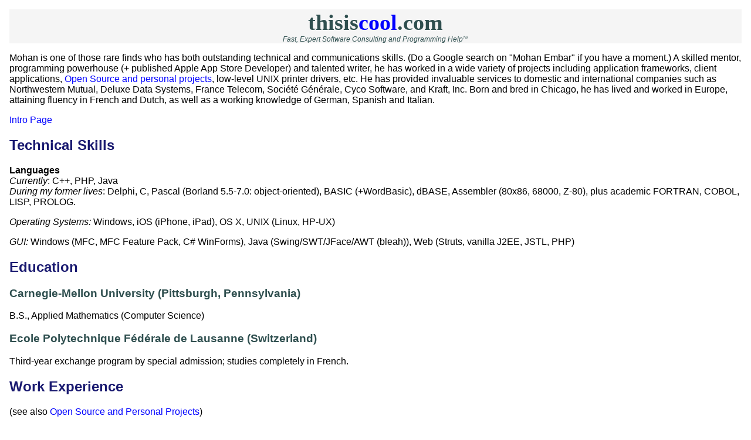

--- FILE ---
content_type: text/html;charset=ISO-8859-1
request_url: https://thisiscool.com/mohanres.htm;jsessionid=6F2703D04FB0785DEFB7C2063A3084BF
body_size: 18497
content:
 











<!DOCTYPE html PUBLIC "-//W3C//DTD XHTML 1.0 Transitional//EN"
        "http://www.w3.org/TR/xhtml1/DTD/xhtml1-transitional.dtd">
<html xmlns="http://www.w3.org/1999/xhtml" xml:lang="en" lang="en">
<head>
  <meta http-equiv="Content-Type" content="text/html; charset=ISO-8859-1"/>
  <title>thisiscool.com: Mohan Embar</title>
  <script language="javascript" type="text/javascript" src="js/common.js"></script>
  <style type="text/css" media="all">
    @import "style/style.css";
  </style>
  <style type="text/css" media="print">
    @import "style/print.css";
  </style>
  
  
</head>
<body>
<div id="primary">
  <div id="main">
    <div id="header">
      <span class="pagetitle"><a href="/;jsessionid=37E58DE047EA83F0421846BC03C656CB">thisis<span class="cool">cool</span>.com</a></span>
      <span class="subheader"><br/>Fast, Expert Software Consulting and Programming Help<span class="tm">TM</span></span>
    </div>

    <div class="lastVisitedCategories">
    </div>

    

<div id="content">





<tr>
    <td align="center" colspan=2>
    </td>
</tr>

<tr>
    <td class="linksBlock">
    </td>
    <td class="infoBlock">
        <p>Mohan is one of those rare finds who has both outstanding technical and communications
        skills. (Do a Google search on &quot;Mohan Embar&quot; if you have a moment.) A skilled mentor, programming powerhouse (+ published Apple App Store Developer) and talented writer, he has worked in a wide variety of
        projects including application frameworks, client applications, <a href="#opensource">Open
        Source and personal projects</a>, low-level UNIX printer drivers, etc. He has
        provided invaluable services to domestic and international companies such as
        Northwestern Mutual, Deluxe Data Systems,
        France Telecom, Société Générale, Cyco Software, and Kraft, Inc. Born and bred in
        Chicago, he has lived and worked in Europe, attaining fluency in French and Dutch, as well
        as a working knowledge of German, Spanish and Italian. </p>

        <p><a href="mohansoft.htm">Intro Page</a></p>

        <h2>Technical Skills</h2>

        <p><b>Languages</b><i><br>
            Currently</i>: C++, PHP, Java<br>
            <i>During my former lives</i>: Delphi, C, Pascal (Borland 5.5-7.0:
        object-oriented), BASIC (+WordBasic), dBASE, Assembler (80x86, 68000, Z-80), plus academic
        FORTRAN, COBOL, LISP, PROLOG.</p>

        <p><i>Operating Systems: </i>Windows, iOS (iPhone, iPad), OS X, UNIX (Linux, HP-UX)</p>

        <p><i>GUI: </i>Windows (MFC, MFC Feature Pack, C# WinForms), Java (Swing/SWT/JFace/AWT (bleah)), Web (Struts,
        vanilla J2EE, JSTL, PHP)</p>

        <h2>Education</h2>

        <h3>Carnegie-Mellon University (Pittsburgh, Pennsylvania)</h3>

        <p>B.S., Applied Mathematics (Computer Science) </p>

        <h3>Ecole Polytechnique Fédérale de Lausanne (Switzerland)</h3>

        <p>Third-year exchange program by special admission; studies completely in French. </p>

        <h2>Work Experience</h2>

        <p>(see also <a href="#opensource">Open Source and Personal Projects</a>)</p>

        <h3>ONTRAPORT (present)</h3>
        <p>Senior Software Engineer</p>

        <p>Backend and some front end development work, including Dashboard backend calculations and improved logging. I'm not currently looking for another position so too lazy to flesh this out. Contact me for details.</p>
        
        <p><i>Environments:</i>  PHP, MySQL, C++, C#, Java</p>
        
        <h3>CTO, Docudesk Corporation</h3>
        <p>Chief Technical Officer and Lead Developer at Docudesk Corporation.</p>

        <p><i>deskPDF Creator</i> - Wrote the Cocoa Mac version completely from scratch: <a href="http://www.docudesk.com/deskpdf/pdf-creator">http://www.docudesk.com/deskpdf/pdf-creator</a>. Wrote
           the Windows System tray functionality.</p>
        <p><i>deskPDF Editor</i> - Made significant UI and backend contributions to deskPDF Editor: <a href="http://www.docudesk.com/deskpdf/pdf-editor">http://www.docudesk.com/deskpdf/pdf-editor</a>.</p>
        
        <p><i>Environments:</i>  Visual Studio (C++ / MFC), Xcode, Netbeans (Java/Swing), Eclipse (Java/Swing)</p>
        
        <h3>MODA Interactive</h3>
        <p>Cofounder of MODA Interactive LLC, home of cool desktop and mobile applications. I am the sole developer on these projects.</p>
        <p><i>PandaTunes</i> - Pandora on iTunes! (<a href="http://pandatunes.com/">http://pandatunes.com</a>): From the product page:
        "Enjoy your Pandora stations as iTunes playlists on Mac and Windows. You can remote control your music using Apple’s awesome (and free) iTunes Remote software for iOS devices. Imagine changing your Pandora stations, viewing album art and information from the currently playing tracks and controlling the volume from anywhere in your home using your iPhone or iPad!"
        Consists of Windows and Mac desktop applications (Java/Swing as well as native C++/Objective C libraries).</p>
        
        <p><i>PandaRemote</i> - Remote Control Desktop Pandora With Your iPhone/iPad! Consists of a native Mac desktop application (Cocoa/Objective C(++)) as well as a native iPhone/iPad application which communicate with each other via a combination of HTTP REST calls as well as a custom TCP/IP protocol.</p>
        
        <p><i>Num-Num</i> - Learn to Count and Spell Numbers in Foreign Languages!</p>
        
        <p>From the website (<a href="http://www.num-num.com/">http://www.num-num.com</a>): "Num-Num teaches you how to count, spell and pronounce numbers in a variety of different languages. Use Num-Num when you write checks or to practice counting. In the sound-enabled versions (iOS 4.0 and greater only), Num-Num will pronounce numbers out loud in a variety of voices and accents."</p>
        
        <p>This is a native iPhone/iPad application which is available in the App Store (<a href="http://itunes.apple.com/us/app/num-num/id493844261">http://itunes.apple.com/us/app/num-num/id493844261</a>).</p>
        
        <p><b>Environments</b>: Eclipse, Java 6, gcc, Visual Studio 2005 (C++), Xcode (Cocoa/Objective C/C++)</p>

        <h3>RhinoSoft.com - WI</h3>
        <p>Worked on a C++ desktop application in MFC. The project involved mutltithreading, networking protocols, session pools, etc. as well as user interface design with the MFC Feature Pack. Detailed knowledge of MFC, the MFC Feature Pack and namespace extensions was involved.</p>
        
        <p><i>Environments:</i>  Visual Studio 2010, C++</p>

        <h3>Bloomberg</h3>
        <p>Six-week contract-to-hire position led to a full-time job offer in the prestigious Equities department of Bloomberg (NYC), a financial services company. I turned down the position because I decided that NY wasn't for me.</p>
        
        <p><i>Environments:</i>  HP-UX, gcc</p>

        <h3>Let's Do Payroll!</h3>

        <p>Designed and implemented a payroll and tax withholding desktop application (Java / Swing),
        deployed with Java Webstart. From the website: "It has been designed from the ground up to give you
        a hassle-free and affordable way to capture your payroll data, transfer it to and from your
        accountant, figure out how much to withhold and generate helpful reports."
        Drop me a line and I'll send you the user id and password for the password-protected website.
        The proof of concept (a complete implementation) was favorably reviewed in a focus group of a large Milwaukee accounting firm.
        </p>

        <p><i>Environments:</i>  Eclipse, Java 6</p>

        <h3>Docudesk Corporation</h3>

        <p>Designed and built the initial revisions of a commercial Java desktop application (PDF to Word converter) using a mix of Java / SWT / JFace and
        platform-native code for Win32 / OS X (C, C++ and Objective C(++)). This application is currently being sold commercially.
        The GUI is multithreaded and does on-the-fly, resizable thumbnail previews and other document-conversion-related stuff I
        can't describe in more detail due to NDA restrictions. Built custom gcj compiler versions for Win32 and OS X so that the
        executable can be released as native code. Built a slew of native helper Cocoa applications for OS X, as well as a Windows
        Service for this project. Ported the entire application to Swing in later stages of the project, creating a compatibility
        library allowing the application to run on Java 6 on Windows and Java 5 on OS X. Project required intense dissection
        of the PDF object model.</p>

        <p><i>Environments:</i>  Eclipse, Java 6, gcc, gcj, Visual Studio 2005 (C++), Xcode (Cocoa/Objective C/C++)</p>

        <h3>Anonymous Client: PL/I - C# - C - Java Interop Proof of Concepts</h3>

        <p>Did a number of Proof of Concepts for a client which validated accessing a Java rules subsystem
        from various clients in an in-process manner. Proof of concepts involved bringing up a JVM in-process
        from C and using a mixed of managed and unmanaged C++ (IJW) to invoke this C code, thereby creating a
        .NET class library to call Java from C# without the horrors of P/Invoke. Created a PL/I wrapper around
        this C code and validated calling PL/I to in-process Java via C on an MVS mainframe. Got to code in
        PL/I, C#, managed and unmanaged C++, C and Java all in the same project. Pretty cool stuff!</p>
        
        <h3>Chip Vivant</h3>
        
        <p>(This is a personal project, but it spans more than a half a year and was significant enough that I wanted
        it at the top of the list.)</p>

        <p>After a long, prolific and fruitful career spent of doing stuff for other people, I gently told all of my clients to
        leave me alone so I could fulfill my dream of writing a chatbot (aka. chatterbot),
        <a href="http://www.chipvivant.com/">Chip Vivant</a> and entering it in the
        <a href="http://www.loebner.net/Prizef/loebner-prize.html">Loebner Prize Contest</a>. Wrote the
        chatbot completely from scratch, with pattern template language I also coded and design on my own.</p>
        <p>Chip Vivant was a groundbreaking effort, with interfaces to <a href="http://wordnet.princeton.edu/">Wordnet</a>,
        <a href="http://www.opencyc.org/">Opencyc</a>, <a href="http://web.media.mit.edu/~hugo/conceptnet/">Conceptnet</a>,
        <a href="https://www.wikipedia.org/">Wikipedia</a>, <a href="https://www.wiktionary.org/">Wiktionary</a> and a
        number of other systems. Created lightweight, custom backward- and forward-chaining reasoning engines
        as well as a large commonsense database independent of these other third-party databases.</p>
        <p>Chip Vivant was the first-ever (to my knowledge) Internet-facing entity (including <i>all</i> websites
        <i>in the world</i> and <i>all</i> search engines like <a href="https://www.google.com/">Google</a>) that could authoritatively answer commonsense questions like whether an orange is
        bigger than the moon, as well as conversational sequences like "The blue bottle is on the table. / Where is
        the bottle? / What color is the bottle?" and represents a significant advance over pattern-and-canned-response-based
        chatbots.</p>
        
        <p><i>Environments:</i>  Eclipse, Java 6</p>

        <h3>GCC- and GCJ-Related Work</h3>

        <p>Anonymous Client: Custom Win32 and Mac OS X builds and functionality.
        This spans several projects with different build configurations and functionality.</p>

        <h3>Anonymous Client: JasperReports-Based J2EE Web Application (September 2005 - January 2006)</h3>
        <p>Created a proof-of-concept web application which used <a href="http://jasperreports.sf.net/" target="__blank">JasperReports</a> for HTML
        and PDF report generation, using <a href="http://www.springframework.org/" target="__blank">Spring</a> for bean wiring and
            <a href="http://www.hibernate.org/" target="__blank">Hibernate</a> for persistence. Web application used
        advanced cross-browser DHTML techniques to avoid gratuitous page refreshes. Created outstanding documentation
        for introducing and communicating these new technologies. Web application
        was successfully demonstrated on Windows (IE 6 / Firefox 1.0x), Fedora Core 4 (x86 / Firefox 1.0x) and Mac OS X 10.4 (Safari 2.03).
        There's much more to mention here, including advanced mathematical computations, but I can't.</p>

        <p><i>Environments:</i>  Eclipse, Java 6 (Hibernate, Spring, JSTL, DHTML)</p>

        <h3>Northwestern Mutual Life - Milwaukee, WI)</h3>

        <p>Spanning almost eight years, this is my longest and most fruitful endeavor.
        Northwestern Mutual will always have a special place in my heart. In the end,
        they called me &quot;The Jackknife&quot; because I could tackle almost anything.
        Reading these, you'll see that I'm bilingual in C++ and Java. There's too much
        to mention here - these are the highlights (roughly in reverse chronological
        order).</p>

        <p><i>Mentoring</i> - Mentored countless developers, both individually and
        through presentations in Java, C++ and C#.</p>

        <p><i>Effective Java Mentoring</i> - Used my excellent mentoring skills to give
        Java coding and design instruction to the entire frameworks team, based on of
        Bloch's <i>Effective Java</i> book, with handcoded supporting examples.</p>

        <p><i>Field ID Client Access Proxies</i> - Created C++ and C# HTTP proxies and
        marhshalling code for communicating with a backend servlet.</p>

        <p><i>Documentum Authentication Module</i> - Enhanced Documentum's C
        authentication module to use UNIX PAM authentication instead of vanilla UNIX
        crypt comparisons, thereby allowing the use of the PAM Vintela modules for
        Active Directory authentication.</p>

        <p><i>IBM Websphere Message Broker</i> - Spearheaded a campaign and wrote a
        seminal document concerning the creation of reusable components for IBM Message
        Broker. Wrote a custom Java classloader to work around Message Broker classpath
        and classloader limitations as well as a custom configurator node which allowed
        augmenting vanilla subflows with GUI-configurable properties. Ported portions of
        the Clyde Java data structure framework (which handles arbitrarily nested
        substructures via recursion) to ESQL. Also a variety of ESQL routines for Base64
        encoding, configuration management, etc. Spurred the NM Integration Team to
        carry on my research.</p>

        <p><i>NM Crypto</i> - Ported the Blowfish encryption and decryption algorithms
        from the C++ reference implementation to Java and C#.</p>

        <p><i>Media Manager</i> - Created the C# Winforms GUI front end for a rich
        client photo and video manager. Since Web Services weren't available for our
        implementation, I created the custom marshalling logic and the entire servlet
        backend framework which then invoked our Clyde MQ server. Extensively mentored
        the Java backend developer in C#.</p>

        <p><i>NextPage Access Control Module</i> - Wrote a C++ COM module for NextPage
        authentication via SiteMinder. The NextPage vendor initially bid on this, but I
        massively underbid and outperformed them.&nbsp;</p>

        <p><i>WinSign .NET</i> - Significantly refactored and improved a C#
        P/Invoke-based wrapper around NM's C authentication DLLs.</p>

        <p><i>RogueWave Upgrade Project</i> - Played a crucual role in a massive upgrade
        effort to convert all C++ RogueWave DBTools and Tools.h++ applications to HP-UX
        10.2, the latest aCC and Visual C++ 2003. This involved upgrading Zimbu (the C++
        frameworks), my HP-UX makefile translator as well as several hundred
        applications. Although I initially started out as a mentor, I was able to
        convert applications with such speed and reliability that I ended up converting
        many of the applications myself, underbidding and outperforming offshore
        consultants despite my higher billing rate.</p>

        <p><i>Miscellaneous Development Utilities</i> - Developed a multitude of quick
        C++ and Java development utilities &quot;for fun&quot; (and to the benefit of
        countless NM developers): <i>PathToClip</i> (allows right-clicking a file in
        Windows explorer and sending the full pathname to the clipboard), <i>FTPFromVC</i>
            (FTPs a file from the Visual Studio IDE with a single click), <i>SendClip</i>
            (synchronizes the Windows clipboard on two machines), <i>ByteMe</i> (a Java
        Swing Hex/Base64/Binary/Text converter), <i>Freshen</i> (compares and
        synchronizes files in two directory trees), etc.</p>

        <p><i>XML Schema</i> - Singlehandedly campaigned for describing our framework
        library configuration files using XML Schemas instead of DTDs. Created a small,
        yet powerful JAXP (Java) Helper library and a rich set of robust,
        company-specific schema definitions.</p>

        <p><i>JMS Helper Library</i> - Reviewed and significantly refactored and
        enhanced a JMS helper library written by my peers. Aggressively rooted out and
        destroyed bugs and crucial performance issues, as well as skillfully
        generalizing for both point-to-point and publish/subscribe models.</p>

        <p><i>NM Struts Plugin</i> - Reviewed and significantly refactored and enhanced
        a Struts (Java) plugin library written by my peers. (The plugin allows for
        initialization of the Clyde Java libraries.) Converted proprietary Struts tags
        to standard JSTL.</p>

        <p><i>PAM Java SDK</i> - Wrote a mind-blowing utility which parsed C++ COM
        headers and generated both Java wrapper classes and JNI C++ glue classes so that
        developers could access the entirety of the PAM SDK in Java. (PAM is a financial
        software package whose acronym escapes me at the moment.)</p>

        <p><i>DI Claims</i> - Created a framework for communicating between two Win32 DLLs to
        aid in linking a C++ DLL to VisualAge Smalltalk. This framework allowed moving
        domain logic to a standalone <tt>.exe</tt> which is debuggable under Visual Studio.
        Extended this framework to allow NT services to run as lightweight processes
        which communicate with standalone executables, yet automatically update their
        state if the executable terminates abnormally.</p>

        <p><i>Clyde Java Frameworks</i> - Ported major portions of ZCore and ZQ to Java for this
        Internet application. Created a distributed page generation framework which
        could be seamlessly plugged into NetDynamics and the servlet APIs. Used IBM's
        XML (XML4J) and XSL (LotusXSL) processors for this framework. Added XML support to both the C++ and
        Java frameworks, allowing by-naming of complex structures between the data
        structure and XML frameworks. My skillful design of this web framework allowed
        us to switch from the NetDynamics to the Java Servlet API in a couple of hours!</p>

        <p><i>Zimbu &quot;Fake&quot; Queue Manager</i> - Wrote an entire MQ C++
        emulation library using Win32 shared memory and semaphores. This allowed
        developing ZQ applications using a local deskop and was use extensively by
        offshore developers. Also wrote Java JNI wrapper classes around this library for
        use by the Clyde (Java) frameworks.</p>

        <p><i>ZQ MQ Framework</i> - Extended the C++&nbsp; frameworks for asynchronous client/server
        communications: <em>ZFlow</em>: a generic workflow engine which allows carrying out a
        procedure by executing a series of asynchronous steps, <em>ZQ</em>: a queue-based
        abstraction layer written on top of IBM's MQ series software, <em>ZCore Data Structure
        framework</em>: allows packing and unpacking complex objects into strings which can be
        passed between processes. These strings and contain arbitrarily nested attribute
        arrays.</p>

        <p><i>Zimbu C++ Frameworks</i> - Mentored ex-Smalltalk programmers and coded key infrastructure
        pieces for a mission-critical middle tier in C++ on HP-UX. Contribution included extensive
        mentoring and code reviews, creating a Smalltalk-to-C++ code translator, creating Visual
        C++ 5.0-to-HP-UX makefile translator (so we could develop in Windows) and developing
        extensive RogueWave DBTools.h++ database emulation classes which went against flat files
        instead of the real database. Jump-started an &quot;underground&quot; project with four
        other developers by rewriting the entire C++ data management infrastructure in Java, as
        well as updating the code generator to generate either C++ or Java source. The
        birth of these Java and C++ frameworks gave my group corporate-wide visibility
        and ended up being used in hundreds of applications throughout the company,
        resulting in the creation of the ECC Frameworks Team.</p>

        <p><i>Environments:</i>  Visual C# 7.1 (2003), Visual C++ 7.1 (2003)/6.0/5.0,
        HP-UX aCC, Java, Rogue Wave SourcePro/DBTools.h++/Tools.h++, Sybase Open Client/Open Server, Rational Rose 4.0,
        NetDynamics. </p>

        <h3>Strategic Technology Resources/Deluxe Data Systems - Chicago, IL/Milwaukee, WI</h3>

        <p><i>OrBiT</i> - As Lead Consultant, assisted with design and led implementation of <i>OrBiT</i>
            (Object-Oriented Billing Tracker), a full-scale billing system. <i>OrBiT</i> is a
        three-tiered, 32-bit Windows (MFC) application against Oracle 7. Usage and settlement
        information is loaded monthly into Oracle tables which <i>OrBiT</i> uses in conjunction
        with user-defined billing parameters to generate invoices. <i>OrBiT</i> is generic and
        fully extensible. Responsibilities included project management, mentoring, as well as
        low-level coding (from the UI and billing domain down to Rogue Wave DBTools.h++ source
        code bug fixes). OrBiT's successful implementation proved that a real-life system (which
        has already uncovered tens of thousands of dollars of unbilled revenue) can be implemented
        by a handful of programmers with a good mentor and solid infrastructure classes. </p>

        <p><i>ATM Installation</i> - Reused the OrBiT UI framework which allowed delivering this
        ATM installation and configuration application in record time. Designed and prototyped a
        generic Configuration Manager, a configuration expert system engine. Mentored two client
        programmers. </p>

        <p><i>Network Order Fulfillment Project</i> - Led user sessions for charting out use cases
        for the NOFP process, which tracks the ordering, installation and migration of customer
        endpoint connectivity for ATMs and other devices. Reused both the OrBiT UI framework and
        the Configuration Manager in this application </p>

        <p><i>Database/UI Framework</i> - Fully designed and implemented a UI and database
        framework using Rogue Wave's DBTools.h++. This framework greatly simplifies database
        interaction and is at the core of <i>OrBiT</i> and future Deluxe IS applications, allowing
        novice programmers to interact with the database without knowing SQL. UI framework
        includes a slew of helper classes as well as an extended wizard framework that allows the
        same wizard classes to be used for both a new configuration as well as to generate summary
        text for an already-existing one. </p>

        <p><i>Billing Domain Class Design and Implementation - </i>Designed and implemented key
        components of the billing domain (BillingFilter, PricingModel, Tier). Devised and
        implemented generic, extensible data filtering and pricing algorithms which allow all
        pricing models to be specified by a set of tiers. Devised and implemented an invoice
        history and mirroring scheme for past month invoices. Coded several crucial Oracle PL/SQL
        stored procedures and set the precedent for using subprograms. Supervised, assisted and
        mentored the development of the remaining classes. </p>

        <p><i>UI OrBiT and Framework Classes</i> - Designed and implemented a slew of MFC and <i>OrBiT</i>
            wrapper classes to ease the burden of the client programmers. Devised and implemented the
            &quot;Service Group Wizard&quot;, a framework allowing non-Windows programmers to sequence
            generic UI forms into their own custom billing parameter wizard. </p>

        <p><i>Project Management, Supervision, Mentoring</i> - Worked with the client Project
        Manager in establishing deadlines and meeting them. Supervised the STR Consultants and
        mentored the client developers. Successfully combatted scope creep at crucial stages of
        the project. </p>

        <p><i>Environments:</i> Visual C++ 4.x, Rogue Wave DBTools.h++/Tools.h++, Oracle (SQL*Plus
        + PL/SQL), Rational Rose 3.0/4.0 </p>

        <h3>Forsk - Blagnac, France</h3>

        <p>Specified, designed and developed several modules of Parcell: a cellular network
        management and simulation program for France Telecom. Managed translation of program
        (GUI/output) and documentation into English. Challenging, multi-faceted project involved
        mastery of radiotelecommunications concepts. </p>

        <p><i>Multiple coordinate systems</i> - Expanded Parcell's use of three hard-coded
        coordinate systems to an arbitrary number of user-parameterized systems (TRIDIM, GEO,
        Lambert, UTM), allowing conversion between any system. Solution involved establishing a
        system tree rooted at a three-dimensional reference system through which all conversions
        passed. </p>

        <p><i>Interference Analysis and Report</i> - Allowed user to specify coverage and
        interference criteria for one or more stations, calculate the covered and interfered area
        for these criteria, and generate a report on these and other derived values with global
        and per station totals. Solution included iteration on two-dimensional matrix variables
        (with possibly different mesh steps) corresponding to coverage and interference criteria
        as well as maximum interfering station. </p>

        <p><i>Pencil/Eraser</i> - Provided a method for creating commercial and marketing coverage
        diagrams by &quot;coloring in&quot; and/or &quot;erasing&quot; meshes of a cell
        corresponding to a coverage or interference criterion. Solution involved creating a
        graphical object which stored mesh coloring and erasure requests and integrated these
        requests into the cell matrix after confirmation. </p>

        <p><i>HP Designjet RTL Printer Driver</i> - Adapted an existing HPGL/2 printer driver to
        accommodate HP RTL Raster language in order to display bitmaps along with a vectorial
        plot. Solution involved restructuring the class hierarchy and adding an abstract
        PCLPrinter class (ancestor of PaintjetPrinter and LaserjetPrinter objects) which also
        provided static member functions for the augmented HPGLPrinter class. </p>

        <p><i>Translation and Other Tools</i> - Wrote numerous version productivity tools (using
        rcs, rcsdiff, co, ci as well as *,v files) and an extensive translation module (<i>trad</i>)
        used for translating uil, symbol and ORACLE database definition files as well as insuring
        translation bijectivity. Tools made heavy use of UNIX system calls for recursing
        directories, changing file statistics, etc. </p>

        <p><i>Environments:</i> HP-UX, HP C++ (templates/&quot;exceptions&quot;),
        X-Windows/MOTIF, Windows 3.1, MS
        Word 6.0, Borland Pascal 7.0 </p>

        <h3>Delpharion - Toulouse, France</h3>

        <p><i>CVT Document Conversion Program and Companion Modules</i> Specified, designed,
        implemented, documented, and supported CVT (document-conversion program which converts MS
        Word 5.5 semigraphic and bordered paragraph tables into real MS WinWord tables) and
        companion modules, including a special version for the French Space Agency. Solution
        involved &quot;reading&quot; table contents and migrating them to real WinWord tables,
        handling the necessary column merges and virtual column creation. </p>

        <p><i>GTD Document Management System Backend Toolbox</i> - Designed, implemented, and
        documented GTD, a back-end toolbox to manage a text file document identification database
        for the French Space Agency. Solution involved implementing traditional database
        functionalities (add, delete, modify), a Windows interface, and version-splitting
        functions (when a document revision applies to less satellites than its initial version). </p>

        <p><i>Environments:</i> Windows 3.1, Borland Pascal 7.0 for Windows (object-oriented), MS
        Word 6.0 (WordBasic) </p>

        <h3>Cyco Software - Rijswijk, The Netherlands</h3>

        <p>Updated the AutoManager Workflow User, Reference, and Administrator manuals for
        software update 1.2 through 2.0. Designed and implemented sorting and indexing tools to
        generate a large, three-manual global index. Solution involved implementing a huge array
        using conventional and expanded memory. </p>

        <p><i>Environments:</i> Turbo Pascal 6.0 (object-oriented), Wordperfect 5.1 macro language
        </p>

        <h3>Keyword - Montpellier, France)</h3>

        <p>Designed and developed a lexical database system and translated interactive
        documentation system for the Société Générale (France's largest bank). Solution
        included generating Pascal source files from a database description file. </p>

        <p><i>Environments:</i> Turbo Pascal 5.5 (object-oriented), Turbo BTREE </p>

        <h3>Data General - Research Triangle Park, North Carolina</h3>

        <p>Ported INGRES DDBMS interprocess and intermachine network communications module to DG
        AOS/VS platform. Rewrote entire IPC library from scratch. Received <i>Outstanding</i>
            (highest) rating in Job Knowledge, Quality of Work and Communications Skills categories. </p>

        <p><i>Environments:</i> DG AOS/VS (a multi-threaded, UNIX-like operating system), C. </p>

        <h3>Kraft, Inc. - Glenview, Illinois (1984-1988)</h3>

        <p>Designed, developed, implemented, documented, and supported a coupon tracking system
        which automated tracking and reporting. Increase in productivity led to the purchase of a
        complete computer network. Solution involved judicious database, screen, and report
        designs. </p>

        <p><i>Environments:</i> dBASE III+ </p>

        <h3>Embar Information Consultants - Wheaton, Illinois</h3>

        <p>Developed, implemented, documented, and supported Compulog, a microcomputer online
        catalog system which was positively reviewed by the American Libraries Association and
        independent sources. </p>

        <p><i>Environments:</i> dBASE III+ </p>

        <h2><a name="opensource">Open Source and Personal Projects</a> </h2>

        <h3>Open Source Projects</h3>

        <p>See also my <a href="coolprogs.htm">Cool Programs</a> page for a general
        overview. </p>

        <p>I love Open Source! Not because I'm against commercial software, but because
        I love the cameraderie, technical challenges and learning opportunities that
        abound with Open Source projects. During the peak of my gcj participation, for
        example, I would routinely correspond with talented developers in the United
        States, Germany, England, India and New Zealand (all in the same day!) solving
        challenging technical problems together. Here is a list of Open Source projects
        I've participated in. </p>

        <p><b>Disclaimer</b>: In this section, I'm more verbose than in the previous
        one. Read as much or little as you like - I'm an open book. If you take the
        time, you can find out a lot about me - my interests, coding style,
        conscientiousness, interaction with others. While the intellectual challenges of these projects might
        seem obtuse, I'm a down-to-earth, practical, no-nonsense developer at the
        workplace. </p>

        <p><b>GNU Compiler Collection for Java</b>&nbsp; (<a href="http://gcc.gnu.org/java/" target="_blank">http://gcc.gnu.org/java/</a>) </p>

        <p>I have most actively participated in the Win32 gcj port, which allows
        compiling Java programs to native Win32 executables. This unique project allows
        me to flex&nbsp; my C++ and Java muscles simultaneously (the class library is
        written in a blend of C++ and Java - the compiler itself it written in C). I've
        also addressed some challenging configury issues since I build the Win32
        compiler on Linux! The quality of my work has earned me CVS write-after-approval
        status for GCC, as well as the privilege of checking in Win32 java class library
        changes without approval. </p>

        <p>The actual number of patches I've written are too numerous to mention (50 at
        last count). Let me try to distill these here. </p>

        <p>First off, <a href="http://gcc.gnu.org/ml/java-patches/2003-q1/msg00716.html">I
        fixed a Java source compilation bug</a> which prevented a full compiler
        bootstrap on Win32. The then-lead MinGW gcj developer was <a href="http://gcc.gnu.org/ml/java-patches/2003-q1/msg00733.html" target="_blank">quite
        surprised</a> when a <a href="http://gcc.gnu.org/ml/java-patches/2003-q1/msg00720.html" target="_blank">testcase
        which manifested this bug for years</a> passed. </p>

        <p>Then I continued to improve the Win32-specific and general portions of the
        compiler and class libraries. If you visit <a href="http://gcc.gnu.org/gcc-3.4/changes.html">http://gcc.gnu.org/gcc-3.4/changes.html</a>
            and search for &quot;matured&quot;, you'll see the sentence <i> Enhancements include socket timeout support, thread interruption, improved <code>Runtime.exec()</code> handling and support for accented characters in filenames.</i>
            I both wrote that sentence and made every one of those enhancements.&nbsp; </p>

        <table border="1" width="100%" bordercolordark="#808080" bordercolorlight="#C0C0C0">
        <tr>
            <td width="35%" align="center"><b>Patch</b></td>
            <td width="65%" align="center"><b>Location</b></td>
        </tr>
        <tr>
            <td width="35%">socket timeout support (actually a massive networking
            cleanup patch)</td>
            <td width="65%"><a href="http://gcc.gnu.org/ml/java-patches/2003-q3/msg00064.html">http://gcc.gnu.org/ml/java-patches/2003-q3/msg00064.html</a></td>
        </tr>
        <tr>
            <td width="35%">thread interruption</td>
            <td width="65%"><a href="http://gcc.gnu.org/ml/java-patches/2003-q3/msg00623.html">http://gcc.gnu.org/ml/java-patches/2003-q3/msg00623.html</a></td>
        </tr>
        <tr>
            <td width="35%">improved <code> Runtime.exec()</code> handling</td>
            <td width="65%"><a href="http://gcc.gnu.org/ml/java-patches/2003-q4/msg00307.html">http://gcc.gnu.org/ml/java-patches/2003-q4/msg00307.html</a></td>
        </tr>
        <tr>
            <td width="35%">accented characters (UNICODE support)</td>
            <td width="65%"><a href="http://gcc.gnu.org/ml/java-patches/2003-q4/msg00438.html">http://gcc.gnu.org/ml/java-patches/2003-q4/msg00438.html</a></td>
        </tr>
    </table>
        <p>I also made a number of patches to improve streams, networking and <code>java.nio</code>
            support: </p>

        <table border="1" width="100%" bordercolordark="#808080" bordercolorlight="#C0C0C0">
        <tr>
            <td width="35%" align="center"><b>Patch</b></td>
            <td width="65%" align="center"><b>Location</b></td>
        </tr>
        <tr>
            <td width="35%">Invalid cast on MinGW</td>
            <td width="65%"><a href="http://gcc.gnu.org/ml/java-patches/2003-q3/msg00064.html">http://gcc.gnu.org/ml/java-patches/2003-q1/msg00672.html</a></td>
        </tr>
        <tr>
            <td width="35%">Infinite selector timeout</td>
            <td width="65%"><a href="http://gcc.gnu.org/ml/java-patches/2003-q4/msg00606.html">http://gcc.gnu.org/ml/java-patches/2003-q4/msg00606.html</a></td>
        </tr>
        <tr>
            <td width="35%">POSIX selector improvements</td>
            <td width="65%"><a href="http://gcc.gnu.org/ml/java-patches/2003-q4/msg00724.html">http://gcc.gnu.org/ml/java-patches/2003-q4/msg00724.html</a></td>
        </tr>
        <tr>
            <td width="35%"><code>SocketTimeoutException</code> for <code>PlainDatagramSocket</code></td>
            <td width="65%"><a href="http://gcc.gnu.org/ml/java-patches/2003-q4/msg00738.html">http://gcc.gnu.org/ml/java-patches/2003-q4/msg00738.html</a></td>
        </tr>
        <tr>
            <td width="35%"><code>Selector.wakeup()</code> + synchronization fixes</td>
            <td width="65%"><a href="http://gcc.gnu.org/ml/java-patches/2003-q4/msg00843.html">http://gcc.gnu.org/ml/java-patches/2003-q4/msg00843.html</a></td>
        </tr>
        <tr>
            <td width="35%"><code>BufferedReader</code> and <code>InputStreamReader</code>
                optimizations</td>
            <td width="65%"><a href="http://gcc.gnu.org/ml/java-patches/2004-q1/msg00008.html">http://gcc.gnu.org/ml/java-patches/2004-q1/msg00008.html</a></td>
        </tr>
        <tr>
            <td width="35%">Channels and <code>IllegalBlockingModeException</code></td>
            <td width="65%"><a href="http://gcc.gnu.org/ml/java-patches/2004-q1/msg00384.html">http://gcc.gnu.org/ml/java-patches/2004-q1/msg00384.html</a></td>
        </tr>
        <tr>
            <td width="35%"><code>DatagramChannel</code> + Miscellaneous fixes</td>
            <td width="65%"><a href="http://gcc.gnu.org/ml/java-patches/2004-q1/msg00407.html">http://gcc.gnu.org/ml/java-patches/2004-q1/msg00407.html</a></td>
        </tr>
    </table>
        <p>... as well as a clever build-time optimization which <a href="http://gcc.gnu.org/ml/java-patches/2003-q3/msg00427.html" target="_blank">allows
        compiling all classfiles at once</a>. </p>

        <p><b>DotGNU Portable .NET</b> (<a href="http://www.dotgnu.org/pnet.html" target="_blank">http://www.dotgnu.org/pnet.html</a>) </p>

        <p>This is a port of Microsoft's .NET environment to UNIX. I added keyboard
        support to their text widgets and fixed various bugs (all in C#): </p>

        <table border="1" width="100%" bordercolordark="#808080" bordercolorlight="#C0C0C0">
        <tr>
            <td width="35%" align="center"><b>Patch</b></td>
            <td width="65%" align="center"><b>Description</b></td>
        </tr>
        <tr>
            <td width="35%"><a href="http://custom.lab.unb.br/pub/os/DotGNU/current/pnetlib/doc/ChangeLog-4">http://custom.lab.unb.br/pub/os/DotGNU/current/pnetlib/doc/ChangeLog-4</a></td>
            <td width="65%">Text widget keyboard support</td>
        </tr>
        <tr>
            <td width="35%"><a href="http://dotgnu.org/pipermail/pnet-developers/2004-March/001018.html">http://dotgnu.org/pipermail/pnet-developers/2004-March/001018.html</a></td>
            <td width="65%">Invalid handle check in Xsharp</td>
        </tr>
        <tr>
            <td width="35%"><a href="http://article.gmane.org/gmane.comp.gnu.dotgnu.developer/1756">http://article.gmane.org/gmane.comp.gnu.dotgnu.developer/1756</a></td>
            <td width="65%">Xsharp keyboard modifier support</td>
        </tr>
    </table>
        <p>I also wrote a C# application (<a href="nim.htm#dotgnucsharp">DotGNU Portable
        Nim</a>) which worked around missing functionality in their Winforms
        implementation. This is still featured on the <a href="http://www.dotgnu.org" target="_blank">DotGNU
        home page</a> (<a href="http://www.dotgnu.org/screenshot11.html" target="_blank">lefthand
        screenshot</a> - click on the thumbnail)!: </p>

        <p><b>Borg Calendar</b> (<a href="http://borg-calendar.sourceforge.net/">http://borg-calendar.sourceforge.net/</a>) </p>

        <p>This is a fun Swing appointment and to-do application. I was looking for
        something I could mold and shape myself. Starting with some initial design
        feedback, I ended up a developer on this project and doing some major
        refactoring and improvements. </p>

        <p>This is the thread that started it all: <a href="http://sourceforge.net/forum/forum.php?thread_id=1143226&amp;forum_id=323020">http://sourceforge.net/forum/forum.php?thread_id=1143226&amp;forum_id=323020</a> </p>

        <p>Then I added repeating monthly day-of-week relative appointments and did more
        refactoring: <a href="http://sourceforge.net/forum/forum.php?thread_id=1144890&amp;forum_id=323020">http://sourceforge.net/forum/forum.php?thread_id=1144890&amp;forum_id=323020</a>.
        Here is one flattering except from this thread from the lead developer
        concerning my work: </p>
        <blockquote>
            <small>
                <p><i>I've had lots of experience looking at other peoples' software over the years. I've been a lead architect for many years and have had to inspect and approve designs and code of all levels of quality and style. 90% of the time, when I open up other people's code, my first reaction is ??WTF??. Then after spending way too much time trying to understand it, my next reaction is OMG!! ??WTF??.&nbsp;<br>
                    <br>
                    In your case, it literally takes about 5-10 minutes for me to overlay your code over the source tree, do a cvs diff, look at the new files, and understand exactly what you are doing. When I opened up your initial refactoring, it instantly clicked in my head what you did, why, and how the effort up front makes further expansion of the program easier. It's just good clean code.&nbsp;</i><br>
                </p>
            </small>
        </blockquote>
        <p>Finally, I refactored the UI pieces so the program could run either as a
        standalone application, a sandboxed applet or a Java Web Start application: <a href="http://sourceforge.net/forum/forum.php?thread_id=1147287&amp;forum_id=323020">http://sourceforge.net/forum/forum.php?thread_id=1147287&amp;forum_id=323020</a>
            - this earned me the following feedback:</p>
        <blockquote><small>
            <p><i>My usual quick-diff came up with 28 pages of diffs, so it will take me a while to look it over completely - and I'm at work, so I can't look at it now. But I am confident that you can check it in now. When I saw diffs in CalendarView.form I just had to open up NetBeans. Wow! You used NetBeans to edit this and you even used the NetBeans resource editor. Stuff like that and the little touches - like your changes to Borglet.java (a Java-ism I just can't seem to remember) makes it clear that I don't have to inspect all this code before it goes into CVS.&nbsp;<br>
            </i></p></small>
        </blockquote>
        <p>(I had never touched NetBeans before this project, but had felt compelled to
        preserve his user interface.)</p>

        <p><b>Mips2Java</b>  (<a href="http://www.xwt.org/mips2java/index.html" target="_blank">http://www.xwt.org/mips2java/index.html</a>) </p>

        <p>This cool project allows translating C code into 100% pure Java. I wrote a
        number of source and build-time patches to allow building this on Win32 and
        using gcj: </p>

        <p><a href="http://darcs.vexi.org/nestedvm/_darcs/current/doc/ChangeLog">http://darcs.vexi.org/nestedvm/_darcs/current/doc/ChangeLog</a>
            (search for &quot;Embar&quot;) </p>

        <p>...as well as AWT helper classes and a cool demo applet which wraps <a href="mips2java.htm">a
        Mips2Java-converted C program I wrote in 1988</a>!: </p>

        <p><b>Waba for DOS</b>  (<a href="http://www.wabasoft.com" target="_blank">http://www.wabasoft.com</a>) </p>

        <p>Waba is an interpreter for a subset of the Java bytecode instruction set.
        Since instructions related to longs, doubles, threading and exceptions are
        omitted, the resultant interpreters can be extremely small. I <a href="doswaba.htm">ported
        the Waba interpreter to MS-DOS</a>  (written in C) and ran successfully Waba programs compiled
        for Windows CE and Palm OS on a 386 machine with 4M of RAM!.. </p>

        <p><b>Fedore Core 3 Floppy Installer</b> </p>

        <p>Fedora is the latest incarnation of Red Hat Linux for personal use.
        Unfortunately, unlike previous versions of RedHat, it's no longer possible to
        bootstrap the installation process using floppy diskettes. That didn't sit well
        with me, so I <a href="fcfloppy.htm">tackled and solved that problem</a> and
        got praise from developers across the globe for it. </p>

        <h3>Personal Projects</h3>

        <h4>Standalone Applications and Applets</h4>

        <p>If you visit my <a href="coolprogs.htm">Cool Programs</a> page, you'll see a
        lot of fun and whimsical programs which have earned many rave reviews. I didn't
        write these purely for fun, though. Read on and you'll see my architectural and
        design motivations behind these projects.</p>

        <p>I wrote <a href="bsbingo.htm">BSBingo<small><sup>TM</sup></small></a>  to
        learn the PalmOS C SDK. It is a fun game sarcastically
        dubbed as a &quot;corporate productivity tool&quot; which allows you to stay awake during otherwise-boring
        corporate meetings. Despite the fact that it was my first program, I <a href="http://pda.tucows.com/palm/preview/45486.html" target="_blank"> received five cows</a> (highest rating) from
        TUCOWS.</p>

        <p>After writing this, I decided to take a step back and see if I could
        accomplish two goals:</p>

        <ul>
          <li>create a reusable PalmOS framework to jumpstart application development.
          This framework would simplify application setup and event handling and use
          the Memo Pad database for persistence.</li>
          <li>leverage the Model-View-Controller pattern to create reusable C++ model code
          which would be platform indepenent (Win32, Windows CE, PalmOS, etc.)</li>
        </ul>
        
        <p>I developed the PalmOS framework and then built <a href="Num-Num.htm">Num-Num<small><sup>TM</sup></small></a>
            and the <a href="triangle.htm">Triangle Puzzle</a>  on top of it. I also took my
        same model code and created Win32 and Windows CE applications. This required a
        lot of skill because Windows CE uses native UNICODE APIs whereas the version of
        PalmOS at the time used a single-byte character set. I pulled it off though.
        Oblivious to my design motives, the reviewers at TUCOWS nevertheless <a href="http://pda.tucows.com/palm/preview/155206.html" target="_blank">awarded
        another five cows</a> to the Triangle Puzzle.</p>

        <p>I had two other lofty goals for my Windows CE research:</p>

        <ul>
          <li>create an easy-to-use Windows CE application installer without having to
          pay for InstallShield</li>
          <li>develop Win32 and Windows CE programs from the same codebase. (If you've
          ever tried to do this, you know that there are a lot of similarities between
          the two platforms, but enough differences to make this impossible at first
          glance.)</li>
        </ul>

        <p>I succeeded in these goals with my Win32/WinCE versions of Num-Num and
        Triangle Puzzle, which use the exact same C++ model code as the PalmOS versions.
        I also created a port of BSBingo for Win32/WinCE: <a href="BYOBingoIntro.htm">BYOBingo<small><sup>TM</sup></small></a>,
        which received <a href="http://www.networkworld.com/columnists/2000/0522gearhead.html" target="_blank"> a rave review</a> in a popular magazine column.</p>
        <p>I already mentioned the C# version of <a href="nim.htm">ThisIsCool<small><sup>TM</sup></small> Nim</a>,
        which is featured on the <a href="http://www.dotgnu.org" target="_blank">DotGNU
        home page</a>. My Java AWT version is bundled as a sample with <a href="gcc_mingw.htm">my
        gcj build</a>.</p>
        <p>Finally, a couple of applications deserve an honorable mention:</p>
        
        <ul>
          <li><is>Out of Mind</i>: a Mastermind&#153; clone written using
          JScript and <a href="http://www.microsoft.com">Microsoft</a>'s <a href="http://msdn.microsoft.com/workshop">Internet Explorer
          DHTML</a>. The computer plays a pretty mean game!</li>
          <li><a href="SaveThatCalendar.htm">Save That Calendar!<small><sup>TM</sup></small></a>
            lets you save your calendar, the trees and the world by computing the next year
            that you can reuse your calendar. (For example, your 2001 calendar can be reused
            in 2007.) This is also bundled as an AWT sample in <a href="gcc_mingw.htm">my
            gcj build</a> and has been featured on websites <a href="http://www.nongnu.org/gcjwebplugin/screenshots.html" target="_blank">like
            this one</a> (second screenshot).</li>
        </ul>
        
        <h4>Web Applications</h4>

        <p>These are fun web projects. They prove that I'll be able to learn your environment
        quickly because I have a solid grounding in web development concepts.</p>

        <p><a href="http://www.thisiscool.org/ecards/app" target="_blank">VeganPeace E-Cards</a>:
        for my wife's website - these E-Cards are sent by hundreds of people around the
        world. (I also composed all of the music for the E-Cards, but's that not
        relevant here....) Send one yourself!</p>

        <p><a href="http://www.thisiscool.org/foodme/app" target="_blank">FoodMe Coop Web Ordering</a> and Web Deposits:
        This is for my buying club. The UNFI FoodLink program was slow, clunky,
        Win32-specific and essentially unusable. I reverse engineered their file formats
        and created an online web ordering system from it. Since then, they've created
        an online web system too, but mine is tons better. (You can't even see item
        descriptions with theirs.) Give it a spin!</p>

        <p><a href="http://www.thisiscool.org/SaveThatCalendar/app">Save That Calendar</a>:
        a port of the Save That Calendar applet to a Java servlet. Now I can save that
        calendar while browsing from the YMCA, public library or anywhere else where the
        Java Runtime isn't installed. (Collective sigh of relief.)</p>

        <h4>Linux</h4>

        <p>I administer several Linux boxes at my office - one box serves as my file
        server, print server and Internet router. The other is a web and mail server. I
        also do my Win32 gcc builds on Linux using a cross compiler! One of my hobbies
        is to buy dirt cheap computers off of Ebay, install Linux on them and use them
        as workstations, file servers, print servers and web servers. (I think I'll buy
        another one and make it a Kerberos server - why not? :) )</p>

        <p><a href="mohansoft.htm">Intro Page</a></p>
    </td>
</tr>
</div>

<div id="footer">
  <p class="copyright">Copyright &copy; 1999-2017 by Mohan Embar, Inc. All Rights Reserved.</p>

  <p class="bottomlinks">
    <a href="/;jsessionid=37E58DE047EA83F0421846BC03C656CB">Home</a> |
    <a href="/coolprogs.htm;jsessionid=37E58DE047EA83F0421846BC03C656CB">Cool Code</a> |
    <a href="/sitemap.htm;jsessionid=37E58DE047EA83F0421846BC03C656CB">Site Map</a> |
    <a href="/privacy.htm;jsessionid=37E58DE047EA83F0421846BC03C656CB">Your Privacy</a> |
    <a href="/terms.htm;jsessionid=37E58DE047EA83F0421846BC03C656CB">Legal</a> |
    <a href="/contact.htm;jsessionid=37E58DE047EA83F0421846BC03C656CB">Contact Us</a>
  </p>
</div>
</div>



</div>
<script defer src="https://static.cloudflareinsights.com/beacon.min.js/vcd15cbe7772f49c399c6a5babf22c1241717689176015" integrity="sha512-ZpsOmlRQV6y907TI0dKBHq9Md29nnaEIPlkf84rnaERnq6zvWvPUqr2ft8M1aS28oN72PdrCzSjY4U6VaAw1EQ==" data-cf-beacon='{"version":"2024.11.0","token":"99e08f0f9132497a91f45a9ea9ad5649","r":1,"server_timing":{"name":{"cfCacheStatus":true,"cfEdge":true,"cfExtPri":true,"cfL4":true,"cfOrigin":true,"cfSpeedBrain":true},"location_startswith":null}}' crossorigin="anonymous"></script>
</body>
</html>



--- FILE ---
content_type: text/css
request_url: https://thisiscool.com/style/style.css
body_size: 2602
content:
html {
}

body, .rss, .dialog {
    margin: 0px;
    padding: 0px;
    background-color: white;
    color: black;
    font-family: "Trebuchet MS", Verdana, sans-serif;
}

/* IDs */

#confirmCC {
    position: absolute;
    width: 500px;
}

#lhs {
    position: absolute;
    left: 0px;
    top: 0px;
    width: 200px;
    padding: 10px;
}

#notEnough {
    position: absolute;
    width: 500px;
    font-size: 90%
}

#notEnough_choices td {
    border-bottom: thin solid gray;
}

#primary
{
    margin-top: 10px;
}

#main {
	position: relative;
	left: 0px;
	right: 0px;
	margin: 16px;
}

#header {
    background-color: WhiteSmoke;
    text-align: center
}

#header h1 {
    text-align: center;
    font-family: Times, Georgia, serif;
    font-size: 36px;
}

#header .subheader {
    font-size: 12px;
    font-weight: normal;
    font-style: italic;
    color: DarkSlateGray;
}

#header h1 a {
    color: DarkSlateGray;
}

#children {
    position: absolute;
    top: 130px;
    width: 120px
}

#children ul li {
/*	border-bottom: 1px solid gray; */
}

#topright {
    z-index: 1;
    position: absolute;
    text-align: center;
    vertical-align: middle;
    font-size: 12px;
    font-weight: normal;
    right: 10px;
    width: 200px;
    margin-top: 0px;
    top: 10px;
    padding-top: 0px;
}

#topright p {
    margin-top: 0px;
    padding-top: 0px;
}

#toprightAdmin {
    z-index: 1;
    position: absolute;
    vertical-align: middle;
    font-size: 12px;
    font-weight: normal;
    right: 10px;
    width: 200px;
}

#rhs {
    z-index: 1;
    position: absolute;
    bottom: 20px;
    right: 10px;
    width: 200px;
}

#recipient_email {
    padding-left: 20px;
}

#payment_information {
    position: relative;
    margin: auto;
}

.payment_information {
    left: 100px;
    border: thin solid gray;
    padding: 5px;
}

fieldset {
    padding: 5px;
    border: thin solid gray;
}

#siblings ul {
    list-style-type: none;
    text-align: center
}

#footer {
    position: relative;
    font-weight: bold;
}

/* Classes */

.bottomlinks {
    text-align: center;
    font-weight: normal;
    font-size: 16px;
}

.pagetitle {
    text-align: center;
    font-family: Times, Georgia, serif;
    font-size: 38px;
    font-weight: bold;
}

.pagetitle a:link {
    color: DarkSlateGray;
}

.pagetitle a:visited {
    color: DarkSlateGray;
}

.toplinks {
    font-size: 18px;
    text-align: left;
    font-weight: normal;
}

.toplinksCenter {
    font-size: 18px;
    text-align: center;
    font-weight: normal;
}

.cool {
    color: blue;
}

.copyright {
    text-align: center;
}

.flash_errmsg {
    color: red;
    font-size: 130%;
}

.flash_confirm {
    color: green;
    font-size: 130%;
}

.flash_errors {
    color: red;
    font-size: 110%;
}

.lfield {
    position: absolute;
    left: 130px;
}

.sbutton {
    position: relative;
    left: 130px;
}

.center {
    text-align: center;
}

.current {
    background-color: beige;
    vertical-align: center;
}

.explanation {
    padding: 10px;
    font-size: 90%;
}

.tm {
    vertical-align: super;
    font-size: 50%;
}

ul.nodots {
    padding: 0;
    margin: 0;
    list-style-type: none;
    height: 200px;
    overflow: auto
}

ul.nodots li {
    padding-top: 10px;
}

.fortunes {
    font-size: 10px;
    font-style: italic;
}

.entryform {
    padding-left: 0px;
    margin-left: 0px;
    border-collapse: collapse;
}

.button {
    font-weight: bold;
}

#fortunes p {
    text-align: center;
    padding: 10px;
}

h2 {
    color: MidnightBlue;
}

h3.payment {
    color: white;
    background-color: DarkSlateBlue;
    padding: 5px;
}

h3 {
    color: DarkSlateGray;
    padding: 0px;
}

fieldset.payment_information legend {
    display: none;
}

a:link {
    color: blue;
    text-decoration: none;
}

a:visited {
    text-decoration: none;
    color: purple;
}

a:hover {
    text-decoration: underline;
}

.highlight a {
    color: blue;
    text-decoration: underline;
}

.important_note {
    background-color: beige;
    border: thin solid DarkSlateGray;
    padding: 10px;
    font-weight: normal;
    color: black;
    font-size: 12px;
}

.poem {
    background-color: beige;
    border: thin solid DarkSlateGray;
    padding: 10px;
    font-weight: normal;
    color: black;
    font-size: 12px;
    margin-left: auto;
    margin-right: auto;
    text-align: center;
    font-style: italic;
    white-space: pre;
    width: 400px;
}

.poem_title {
    color: DarkSlateGray;
    font-weight: bold;
    font-size: 16px;
}

.mnemonic {
    text-decoration: none;
}

.field_error {
    color: red;
    background-color: white;
}

.pagenav {
    background: #fcfcfc;
    text-align: center;
    padding-top: 15px;
}

.pagenav a {
    padding-left: 30px;
    padding-right: 30px;
    border: thin solid DarkSlateGray;
    background-color: WhiteSmoke;
    line-height: 220%;
}

.nowrap
{
}

#fortunes_div {
    padding: 30px;
    text-align: center;
    width: 600px;
    border: thin solid gray;
    margin-left: auto;
    margin-right: auto;
}

#fortunes_div legend {
    font-size: 20px;
    font-weight: bold;
    color: DarkSlateGray;
}

.choices_table {
    text-align: left;
    width: 100%;
    border-collapse: collapse;
}

.choices_table .firstcol {
    width: 300px;
    font-weight: bold;
}

.choices_table {
    margin-left: auto;
    margin-right: auto;
}

.choices_table td,
    .choices_table th {
    border: thin solid gray;
    color: DarkSlateBlue;
}

.choices_table th {
    text-align: center;
    font-size: 12pt;
}

.even {
    background-color: WhiteSmoke;
}

.odd {
    background-color: white;
}

.released {
    font-weight: bold;
    font-style: italic;
    color: DarkSlateGray;
}

.retrieve_.choices_table {
    border: thin solid gray;
    margin-left: auto;
    margin-right: auto;
    padding: 20px;
}

.table_field {
    color: DarkSlateGray;
    font-size: 18px;
}

.emphasis {
    font-weight: bold;
}

.borderTable {
    border: 1px solid #ccc;
    width: 100%;
}

.attributesTable {
    border-collapse: collapse;
}

.borderTable tr {
    border: 0;
}

.borderTable td, th {
    font: 11px verdana, arial, helvetica, sans-serif;
    line-height: 12px;
    padding: 5px 6px;
    text-align: left;
}

.oddTr {
}

.evenTr {
    background-color: #ECF3F9;
}

.evenDarkTr {
    background-color: #E2EAF5;
}

.borderTable th {
    background: #fff url( ../images/skin/shadow.jpg );
    color: #666;
    font-size: 11px;
    font-weight: bold;
    line-height: 17px;
    padding: 2px 6px;
}

.lastComment {
    border: dashed #9999ff 1px;
    padding: 10px 10px;
}

.comment {
    padding: 10px 10px;
}

.td-records {
    text-align: center;
}

.grayLine {
    background-color: #e1e1e1;
}

.grayBlock {
    background-color: #e1e1e1;
    padding: 20px;
}

.buttonsAdmin {
    background-color: #e1e1e1;
    padding: 20px;
}

.buttonsGrayBlock {
    background-color: #e1e1e1;
    padding: 10px;
}

a.progs {
    font-family: trebuchet ms;
    font-size: 115%;
    text-decoration: underline;
}

a.progs:link {
    color: rgb( 0, 0, 102 );
}

a.progs:visited {
    color: rgb( 102, 102, 153 );
}

a.progs:active {
    color: rgb( 204, 102, 51 );
}

.purple-p {
    color: "#800080";
    text-align: center;
    font-weight: bold;
}

.tab {
    margin-left: 20px;
}

.description {
    font-size: 80%;
    font-style: italic;
}

.note {
    background: #FFFF00;
    border: #FF0000 solid 3px;
    padding: 5px;
    text-align: center;
    font-size: 90%;
    font-style: italic;
}

.center {
    widht: 100%;
    text-align: center;
}

.visitors {
    color: #0000FF;
    font-weight: bold;
}

.rednote {
    color: #FF0000;
    font-weight: bold;
    font-style: italic;
}

.bluenote {
    color: #0000FF;
    font-weight: bold;
}

.button {
    font-weight: bold;
}

.underpic {
    font-weight: bold;
    text-align: center;
    font-size: 80%;
    font-style: italic;
}

.copyright {
    margin: 20px 0px;
    font-weight: bold;
}

.infoTable {
    width: 100%;
    border: solid 1px;
    border-collapse: collapse;
}

.infoTable th {
    font-weight: bold;
    border: solid 1px;
    text-align: center;
}

.infoTable td {
    border: solid 1px;
}

a img {
    border: 0;
}


#toppage{
	width:800px;
}
#date{
	float:left; width:190px; height:39px; border-bottom:solid 1px #999999; border-right:solid 1px #999999;
}
#topbar{
	float:left; 
	height:40px; 
	background-image:url(bg_topbar.gif);
	background-color:#CBC55C;
	background-repeat:repeat-x;
	border-right:solid 1px #999999;
}
#header{
}
.entryform {
    padding-left: 0px;
    margin-left: 0px;
    border-collapse: collapse;
}
.confirmform
{
    padding-left: 0px;
    margin-left: 0px;
    border-collapse: collapse;
}
.confirmform td
{
	padding-bottom: 10px;
}
.itemstable
{
	border: solid 1px;
	border-collapse: collapse;
	width: 100%;
}	
.itemstable .left
{
	border: solid 1px;
	padding: 5px;
	vertical-align: top;
	text-align: center;
}	

.itemstable th
{
	font-weight: bold;
}	

.itemstable td
{
	border: solid 1px;
	padding: 5px;
}	

.center
{
	text-align: center;
}	

.itemstable th
{
	border: solid 1px;
	padding: 5px;
	text-align: center;
}	

.errorrow
{
	padding-bottom: 10px;
	color: red;
}

.success
{
	color: green;
}

.email
{
	color: blue;
}

.successrow
{
	padding-bottom: 10px;
	color: green;
}

.leftcol {
    text-align: left;
    width: 150px;
}

#content{
}
#contenttext{
	float:left;
	background-color:#F7F7F7; 
	border-left:solid 1px #999999; border-right:solid 1px #999999; 
	border-bottom:solid 1px #999999; border-top:dotted 1px #CCCCCC; 
	min-height:360px;
}
#logo{
	float:left; width:190px; height:110px; background-color:#F7F7F7; border-left:solid 1px #999999;
}
#pagetitle{
	position:relative; float:left; height:110px; background-color:#F7F7F7; border-right:solid 1px #999999;
}
#title{
	position:absolute; right:10px; bottom:0px;
}
#menu{
	float:left; width:190px; margin:0px;
}
.bodytext ol li
{
	margin-bottom: 12px;
}

/*GRAY PANEL*/
.panel{
	padding-top:12px;
	text-align: left;
	}

/*TEXT STYLES*/
.bodytext {
	font: "Trebuchet MS", Verdana, sans-serif;;
	font-size: 13px;
}

.dbodytext {
	font: "Trebuchet MS", Verdana, sans-serif;;
	font-size: 13px;
	text-align: left;
}
.smalltext {
	font: "Trebuchet MS", Verdana, sans-serif;;
	font-size: 11px;
}
.smallwhitetext {
	font: "Trebuchet MS", Verdana, sans-serif;;
	font-size: 11px;
	font-weight:bold;
	color: #FFFFFF;
}
.smallwhitetext a{
	font: "Trebuchet MS", Verdana, sans-serif;;
	font-size: 11px;
	font-weight:bold;
	color: #FFFFFF;
	text-decoration:none;
}
.smallwhitetext a:hover{
	text-decoration:underline;
}
.smallgraytext {
	font: "Trebuchet MS", Verdana, sans-serif;;
	font-size: 11px;
	font-weight:bold;
	color:#CCCCCC;
}
.smallgraytext a{
	font: "Trebuchet MS", Verdana, sans-serif;;
	font-size: 11px;
	font-weight:bold;
	color:#CCCCCC;
	text-decoration:none;
}
.smallgraytext a:hover{
	text-decoration:underline;
}
.titletext {
	font: "Trebuchet MS", Verdana, sans-serif;;
	font-size:28px;
	font-weight:bold;
	color: #CCCCCC;
}
.titletext a
{
	text-decoration: none;
}
.logotext {
	font: "Trebuchet MS", Verdana, sans-serif;;
	font-size:18px;
	font-weight:bold;
	color: #999999;
}
.orangelogotext {
	font: "Trebuchet MS", Verdana, sans-serif;;
	font-size:18px;
	font-weight:bold;
  color: MidnightBlue;
}
.pageheader {
	font: "Trebuchet MS", Verdana, sans-serif;;
	font-size:24px;
	font-weight:bold;
  color: MidnightBlue;
}
#linksmenu a{
	float:right; 
	width:183px; 
	height:20px; 
	background-color:#ABC578; border-left:solid 1px #FFFFFF; border-bottom:solid 1px #FFFFFF;
	font: "Trebuchet MS", Verdana, sans-serif;;
	font-size: 11px;
	font-weight:bold;
	color: #FFFFFF;
	text-decoration:none;
	padding-top:5px;
}
#linksmenu a:hover{
	background-color:#514F1C;
}
#signup
{
	text-align: center;
	font-size: 75%;
}